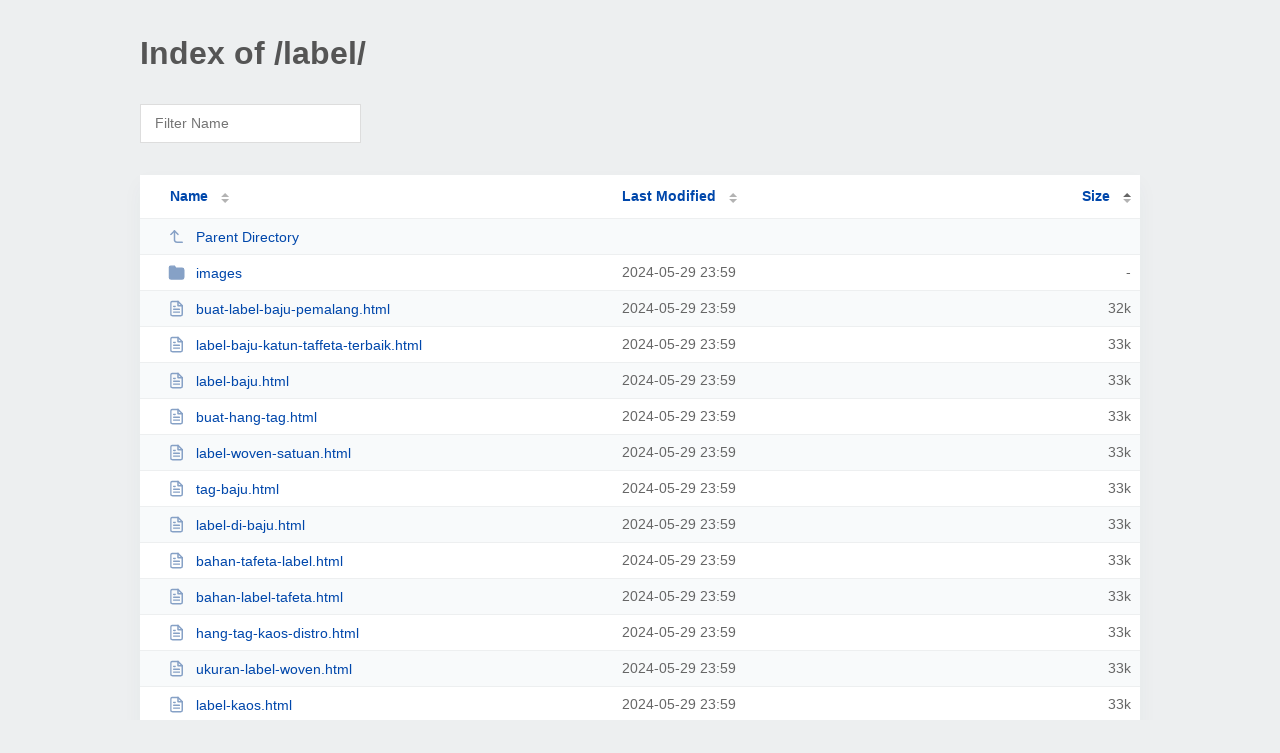

--- FILE ---
content_type: text/html; charset=UTF-8
request_url: https://inilabel.com/label/?SA
body_size: 1816
content:
<!DOCTYPE html><html><head><meta http-equiv="Content-type" content="text/html; charset=UTF-8" /><meta name="viewport" content="width=device-width, initial-scale=1.0" /><link rel="stylesheet" href="/_autoindex/assets/css/autoindex.css" /><script src="/_autoindex/assets/js/tablesort.js"></script><script src="/_autoindex/assets/js/tablesort.number.js"></script><title>Index of /label/</title><style>@media (prefers-color-scheme:dark){body{background-color:#000!important}}</style></head><body><div class="content"><h1 style="color: #555;">Index of /label/</h1>
<div id="table-filter"><input type="text" name="keyword" id="filter-keyword" placeholder="Filter Name"></div>
<div id="table-list"><table id="table-content"><thead class="t-header"><tr><th class="colname"><a class="name" href="?NA"  onclick="return false"">Name</a></th><th class="colname" data-sort-method="number"><a href="?MA"  onclick="return false"">Last Modified</a></th><th class="colname" data-sort-method="number" aria-sort="ascending"><a href="?SD"  onclick="return false"">Size</a></th></tr></thead>
<tr data-sort-method="none"><td><a href="/"><img class="icon" src="/_autoindex/assets/icons/corner-left-up.svg" alt="Up">Parent Directory</a></td><td></td><td></td></tr>
<tr><td data-sort="*images"><a href="/label/images/"><img class="icon" src="/_autoindex/assets/icons/folder-fill.svg" alt="Directory">images</a></td><td data-sort="140227159">2024-05-29 23:59</td><td data-sort="-1">-</td></tr>
<tr><td data-sort="buat-label-baju-pemalang.html"><a href="/label/buat-label-baju-pemalang.html"><img class="icon" src="/_autoindex/assets/icons/file-text.svg" alt="[TXT]">buat-label-baju-pemalang.html</a></td><td data-sort="1717027159">2024-05-29 23:59</td><td data-sort="32730">     32k</td></tr>
<tr><td data-sort="label-baju-katun-taffeta-terbaik.html"><a href="/label/label-baju-katun-taffeta-terbaik.html"><img class="icon" src="/_autoindex/assets/icons/file-text.svg" alt="[TXT]">label-baju-katun-taffeta-terbaik.html</a></td><td data-sort="1717027159">2024-05-29 23:59</td><td data-sort="32777">     33k</td></tr>
<tr><td data-sort="label-baju.html"><a href="/label/label-baju.html"><img class="icon" src="/_autoindex/assets/icons/file-text.svg" alt="[TXT]">label-baju.html</a></td><td data-sort="1717027159">2024-05-29 23:59</td><td data-sort="32780">     33k</td></tr>
<tr><td data-sort="buat-hang-tag.html"><a href="/label/buat-hang-tag.html"><img class="icon" src="/_autoindex/assets/icons/file-text.svg" alt="[TXT]">buat-hang-tag.html</a></td><td data-sort="1717027159">2024-05-29 23:59</td><td data-sort="32995">     33k</td></tr>
<tr><td data-sort="label-woven-satuan.html"><a href="/label/label-woven-satuan.html"><img class="icon" src="/_autoindex/assets/icons/file-text.svg" alt="[TXT]">label-woven-satuan.html</a></td><td data-sort="1717027159">2024-05-29 23:59</td><td data-sort="33006">     33k</td></tr>
<tr><td data-sort="tag-baju.html"><a href="/label/tag-baju.html"><img class="icon" src="/_autoindex/assets/icons/file-text.svg" alt="[TXT]">tag-baju.html</a></td><td data-sort="1717027159">2024-05-29 23:59</td><td data-sort="33039">     33k</td></tr>
<tr><td data-sort="label-di-baju.html"><a href="/label/label-di-baju.html"><img class="icon" src="/_autoindex/assets/icons/file-text.svg" alt="[TXT]">label-di-baju.html</a></td><td data-sort="1717027159">2024-05-29 23:59</td><td data-sort="33112">     33k</td></tr>
<tr><td data-sort="bahan-tafeta-label.html"><a href="/label/bahan-tafeta-label.html"><img class="icon" src="/_autoindex/assets/icons/file-text.svg" alt="[TXT]">bahan-tafeta-label.html</a></td><td data-sort="1717027159">2024-05-29 23:59</td><td data-sort="33149">     33k</td></tr>
<tr><td data-sort="bahan-label-tafeta.html"><a href="/label/bahan-label-tafeta.html"><img class="icon" src="/_autoindex/assets/icons/file-text.svg" alt="[TXT]">bahan-label-tafeta.html</a></td><td data-sort="1717027159">2024-05-29 23:59</td><td data-sort="33177">     33k</td></tr>
<tr><td data-sort="hang-tag-kaos-distro.html"><a href="/label/hang-tag-kaos-distro.html"><img class="icon" src="/_autoindex/assets/icons/file-text.svg" alt="[TXT]">hang-tag-kaos-distro.html</a></td><td data-sort="1717027159">2024-05-29 23:59</td><td data-sort="33185">     33k</td></tr>
<tr><td data-sort="ukuran-label-woven.html"><a href="/label/ukuran-label-woven.html"><img class="icon" src="/_autoindex/assets/icons/file-text.svg" alt="[TXT]">ukuran-label-woven.html</a></td><td data-sort="1717027159">2024-05-29 23:59</td><td data-sort="33210">     33k</td></tr>
<tr><td data-sort="label-kaos.html"><a href="/label/label-kaos.html"><img class="icon" src="/_autoindex/assets/icons/file-text.svg" alt="[TXT]">label-kaos.html</a></td><td data-sort="1717027159">2024-05-29 23:59</td><td data-sort="33232">     33k</td></tr>
<tr><td data-sort="membuat-tag-baju.html"><a href="/label/membuat-tag-baju.html"><img class="icon" src="/_autoindex/assets/icons/file-text.svg" alt="[TXT]">membuat-tag-baju.html</a></td><td data-sort="1717027159">2024-05-29 23:59</td><td data-sort="33239">     33k</td></tr>
<tr><td data-sort="pemesanan-label-baju.html"><a href="/label/pemesanan-label-baju.html"><img class="icon" src="/_autoindex/assets/icons/file-text.svg" alt="[TXT]">pemesanan-label-baju.html</a></td><td data-sort="1717027159">2024-05-29 23:59</td><td data-sort="33239">     33k</td></tr>
<tr><td data-sort="tag-merk-baju.html"><a href="/label/tag-merk-baju.html"><img class="icon" src="/_autoindex/assets/icons/file-text.svg" alt="[TXT]">tag-merk-baju.html</a></td><td data-sort="1717027159">2024-05-29 23:59</td><td data-sort="33248">     33k</td></tr>
<tr><td data-sort="name-tag-kaos.html"><a href="/label/name-tag-kaos.html"><img class="icon" src="/_autoindex/assets/icons/file-text.svg" alt="[TXT]">name-tag-kaos.html</a></td><td data-sort="1717027159">2024-05-29 23:59</td><td data-sort="33276">     33k</td></tr>
<tr><td data-sort="contoh-label-baju-butik.html"><a href="/label/contoh-label-baju-butik.html"><img class="icon" src="/_autoindex/assets/icons/file-text.svg" alt="[TXT]">contoh-label-baju-butik.html</a></td><td data-sort="1717027159">2024-05-29 23:59</td><td data-sort="33284">     33k</td></tr>
<tr><td data-sort="ukuran-tag-baju.html"><a href="/label/ukuran-tag-baju.html"><img class="icon" src="/_autoindex/assets/icons/file-text.svg" alt="[TXT]">ukuran-tag-baju.html</a></td><td data-sort="1717027159">2024-05-29 23:59</td><td data-sort="33286">     33k</td></tr>
<tr><td data-sort="hang-tag-baju.html"><a href="/label/hang-tag-baju.html"><img class="icon" src="/_autoindex/assets/icons/file-text.svg" alt="[TXT]">hang-tag-baju.html</a></td><td data-sort="1717027159">2024-05-29 23:59</td><td data-sort="33339">     33k</td></tr>
<tr><td data-sort="harga-tag-baju.html"><a href="/label/harga-tag-baju.html"><img class="icon" src="/_autoindex/assets/icons/file-text.svg" alt="[TXT]">harga-tag-baju.html</a></td><td data-sort="1717027159">2024-05-29 23:59</td><td data-sort="33360">     33k</td></tr>
<tr><td data-sort="harga-pembuatan-label-baju.html"><a href="/label/harga-pembuatan-label-baju.html"><img class="icon" src="/_autoindex/assets/icons/file-text.svg" alt="[TXT]">harga-pembuatan-label-baju.html</a></td><td data-sort="1717027159">2024-05-29 23:59</td><td data-sort="33387">     33k</td></tr>
<tr><td data-sort="harga-label-jilbab.html"><a href="/label/harga-label-jilbab.html"><img class="icon" src="/_autoindex/assets/icons/file-text.svg" alt="[TXT]">harga-label-jilbab.html</a></td><td data-sort="1717027159">2024-05-29 23:59</td><td data-sort="33434">     33k</td></tr>
<tr><td data-sort="contoh-label-harga-baju.html"><a href="/label/contoh-label-harga-baju.html"><img class="icon" src="/_autoindex/assets/icons/file-text.svg" alt="[TXT]">contoh-label-harga-baju.html</a></td><td data-sort="1717027159">2024-05-29 23:59</td><td data-sort="33439">     33k</td></tr>
<tr><td data-sort="contoh-label-baju-anak.html"><a href="/label/contoh-label-baju-anak.html"><img class="icon" src="/_autoindex/assets/icons/file-text.svg" alt="[TXT]">contoh-label-baju-anak.html</a></td><td data-sort="1717027159">2024-05-29 23:59</td><td data-sort="33455">     33k</td></tr>
<tr><td data-sort="buat-tag-baju.html"><a href="/label/buat-tag-baju.html"><img class="icon" src="/_autoindex/assets/icons/file-text.svg" alt="[TXT]">buat-tag-baju.html</a></td><td data-sort="1717027159">2024-05-29 23:59</td><td data-sort="33469">     33k</td></tr>
<tr><td data-sort="buat-label-baju.html"><a href="/label/buat-label-baju.html"><img class="icon" src="/_autoindex/assets/icons/file-text.svg" alt="[TXT]">buat-label-baju.html</a></td><td data-sort="1717027159">2024-05-29 23:59</td><td data-sort="33474">     33k</td></tr>
<tr><td data-sort="label-untuk-baju.html"><a href="/label/label-untuk-baju.html"><img class="icon" src="/_autoindex/assets/icons/file-text.svg" alt="[TXT]">label-untuk-baju.html</a></td><td data-sort="1717027159">2024-05-29 23:59</td><td data-sort="33509">     33k</td></tr>
<tr><td data-sort="label-baju-murah.html"><a href="/label/label-baju-murah.html"><img class="icon" src="/_autoindex/assets/icons/file-text.svg" alt="[TXT]">label-baju-murah.html</a></td><td data-sort="1717027159">2024-05-29 23:59</td><td data-sort="33546">     33k</td></tr>
<tr><td data-sort="contoh-tag-baju.html"><a href="/label/contoh-tag-baju.html"><img class="icon" src="/_autoindex/assets/icons/file-text.svg" alt="[TXT]">contoh-tag-baju.html</a></td><td data-sort="1717027159">2024-05-29 23:59</td><td data-sort="33557">     33k</td></tr>
<tr><td data-sort="label-harga-baju.html"><a href="/label/label-harga-baju.html"><img class="icon" src="/_autoindex/assets/icons/file-text.svg" alt="[TXT]">label-harga-baju.html</a></td><td data-sort="1717027159">2024-05-29 23:59</td><td data-sort="33557">     33k</td></tr>
<tr><td data-sort="membuat-label-baju.html"><a href="/label/membuat-label-baju.html"><img class="icon" src="/_autoindex/assets/icons/file-text.svg" alt="[TXT]">membuat-label-baju.html</a></td><td data-sort="1717027159">2024-05-29 23:59</td><td data-sort="33558">     33k</td></tr>
<tr><td data-sort="ukuran-hang-tag-baju.html"><a href="/label/ukuran-hang-tag-baju.html"><img class="icon" src="/_autoindex/assets/icons/file-text.svg" alt="[TXT]">ukuran-hang-tag-baju.html</a></td><td data-sort="1717027159">2024-05-29 23:59</td><td data-sort="33592">     33k</td></tr>
<tr><td data-sort="ukuran-label-baju.html"><a href="/label/ukuran-label-baju.html"><img class="icon" src="/_autoindex/assets/icons/file-text.svg" alt="[TXT]">ukuran-label-baju.html</a></td><td data-sort="1717027159">2024-05-29 23:59</td><td data-sort="33601">     33k</td></tr>
<tr><td data-sort="label-kaos-distro.html"><a href="/label/label-kaos-distro.html"><img class="icon" src="/_autoindex/assets/icons/file-text.svg" alt="[TXT]">label-kaos-distro.html</a></td><td data-sort="1717027159">2024-05-29 23:59</td><td data-sort="33635">     33k</td></tr>
<tr><td data-sort="hang-tag-kaos.html"><a href="/label/hang-tag-kaos.html"><img class="icon" src="/_autoindex/assets/icons/file-text.svg" alt="[TXT]">hang-tag-kaos.html</a></td><td data-sort="1717027159">2024-05-29 23:59</td><td data-sort="33646">     33k</td></tr>
<tr><td data-sort="pembuatan-label-baju.html"><a href="/label/pembuatan-label-baju.html"><img class="icon" src="/_autoindex/assets/icons/file-text.svg" alt="[TXT]">pembuatan-label-baju.html</a></td><td data-sort="1717027159">2024-05-29 23:59</td><td data-sort="33648">     33k</td></tr>
<tr><td data-sort="tag-harga-baju.html"><a href="/label/tag-harga-baju.html"><img class="icon" src="/_autoindex/assets/icons/file-text.svg" alt="[TXT]">tag-harga-baju.html</a></td><td data-sort="1717027159">2024-05-29 23:59</td><td data-sort="33689">     33k</td></tr>
<tr><td data-sort="bahan-label-baju.html"><a href="/label/bahan-label-baju.html"><img class="icon" src="/_autoindex/assets/icons/file-text.svg" alt="[TXT]">bahan-label-baju.html</a></td><td data-sort="1717027159">2024-05-29 23:59</td><td data-sort="33698">     33k</td></tr>
<tr><td data-sort="tag-baju-murah.html"><a href="/label/tag-baju-murah.html"><img class="icon" src="/_autoindex/assets/icons/file-text.svg" alt="[TXT]">tag-baju-murah.html</a></td><td data-sort="1717027159">2024-05-29 23:59</td><td data-sort="33700">     33k</td></tr>
<tr><td data-sort="contoh-label-kaos-distro.html"><a href="/label/contoh-label-kaos-distro.html"><img class="icon" src="/_autoindex/assets/icons/file-text.svg" alt="[TXT]">contoh-label-kaos-distro.html</a></td><td data-sort="1717027159">2024-05-29 23:59</td><td data-sort="33717">     33k</td></tr>
<tr><td data-sort="harga-label-baju.html"><a href="/label/harga-label-baju.html"><img class="icon" src="/_autoindex/assets/icons/file-text.svg" alt="[TXT]">harga-label-baju.html</a></td><td data-sort="1717027159">2024-05-29 23:59</td><td data-sort="33717">     33k</td></tr>
<tr><td data-sort="contoh-hang-tag-baju.html"><a href="/label/contoh-hang-tag-baju.html"><img class="icon" src="/_autoindex/assets/icons/file-text.svg" alt="[TXT]">contoh-hang-tag-baju.html</a></td><td data-sort="1717027159">2024-05-29 23:59</td><td data-sort="33728">     33k</td></tr>
<tr><td data-sort="contoh-label-kaos.html"><a href="/label/contoh-label-kaos.html"><img class="icon" src="/_autoindex/assets/icons/file-text.svg" alt="[TXT]">contoh-label-kaos.html</a></td><td data-sort="1717027159">2024-05-29 23:59</td><td data-sort="33735">     33k</td></tr>
<tr><td data-sort="harga-buat-label-baju.html"><a href="/label/harga-buat-label-baju.html"><img class="icon" src="/_autoindex/assets/icons/file-text.svg" alt="[TXT]">harga-buat-label-baju.html</a></td><td data-sort="1717027159">2024-05-29 23:59</td><td data-sort="33740">     33k</td></tr>
<tr><td data-sort="label-pakaian.html"><a href="/label/label-pakaian.html"><img class="icon" src="/_autoindex/assets/icons/file-text.svg" alt="[TXT]">label-pakaian.html</a></td><td data-sort="1717027159">2024-05-29 23:59</td><td data-sort="33741">     33k</td></tr>
<tr><td data-sort="ukuran-label-kaos.html"><a href="/label/ukuran-label-kaos.html"><img class="icon" src="/_autoindex/assets/icons/file-text.svg" alt="[TXT]">ukuran-label-kaos.html</a></td><td data-sort="1717027159">2024-05-29 23:59</td><td data-sort="33761">     33k</td></tr>
<tr><td data-sort="pembuatan-merk-baju.html"><a href="/label/pembuatan-merk-baju.html"><img class="icon" src="/_autoindex/assets/icons/file-text.svg" alt="[TXT]">pembuatan-merk-baju.html</a></td><td data-sort="1717027159">2024-05-29 23:59</td><td data-sort="33788">     33k</td></tr>
<tr><td data-sort="contoh-label-pakaian.html"><a href="/label/contoh-label-pakaian.html"><img class="icon" src="/_autoindex/assets/icons/file-text.svg" alt="[TXT]">contoh-label-pakaian.html</a></td><td data-sort="1717027159">2024-05-29 23:59</td><td data-sort="33795">     34k</td></tr>
<tr><td data-sort="contoh-label-baju-distro.html"><a href="/label/contoh-label-baju-distro.html"><img class="icon" src="/_autoindex/assets/icons/file-text.svg" alt="[TXT]">contoh-label-baju-distro.html</a></td><td data-sort="1717027159">2024-05-29 23:59</td><td data-sort="33806">     34k</td></tr>
<tr><td data-sort="contoh-label-merk-baju.html"><a href="/label/contoh-label-merk-baju.html"><img class="icon" src="/_autoindex/assets/icons/file-text.svg" alt="[TXT]">contoh-label-merk-baju.html</a></td><td data-sort="1717027159">2024-05-29 23:59</td><td data-sort="33844">     34k</td></tr>
<tr><td data-sort="harga-label-baju-per-lusin.html"><a href="/label/harga-label-baju-per-lusin.html"><img class="icon" src="/_autoindex/assets/icons/file-text.svg" alt="[TXT]">harga-label-baju-per-lusin.html</a></td><td data-sort="1717027159">2024-05-29 23:59</td><td data-sort="33878">     34k</td></tr>
<tr><td data-sort="harga-membuat-label-baju.html"><a href="/label/harga-membuat-label-baju.html"><img class="icon" src="/_autoindex/assets/icons/file-text.svg" alt="[TXT]">harga-membuat-label-baju.html</a></td><td data-sort="1717027159">2024-05-29 23:59</td><td data-sort="33912">     34k</td></tr>
</table></div>
<address>Proudly Served by LiteSpeed Web Server at inilabel.com Port 443</address></div><script>
	new Tablesort(document.getElementById("table-content"));
	var keywordInput = document.getElementById('filter-keyword');
	document.addEventListener('keyup', filterTable);

	function filterTable(e) {
		if (e.target.id != 'filter-keyword') return;

		var cols = document.querySelectorAll('tbody td:first-child');
		var keyword = keywordInput.value.toLowerCase();
		for (i = 0; i < cols.length; i++) {
			var text = cols[i].textContent.toLowerCase();
			if (text != 'parent directory') {
				cols[i].parentNode.style.display = text.indexOf(keyword) === -1 ? 'none' : 'table-row';
			}
		}
	}
</script></body></html>
